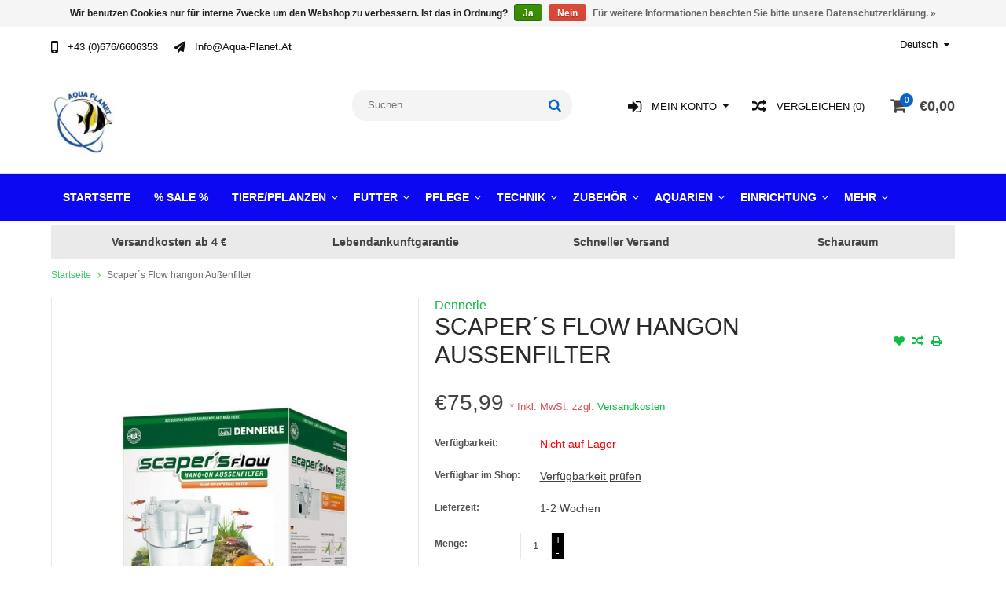

--- FILE ---
content_type: text/html;charset=utf-8
request_url: https://www.aqua-planet.at/dennerle-scapers-flow-hangon-aussenfilter.html
body_size: 11719
content:
<!DOCTYPE html>
<html lang="de">
  <head>
    <meta charset="utf-8"/>
<!-- [START] 'blocks/head.rain' -->
<!--

  (c) 2008-2026 Lightspeed Netherlands B.V.
  http://www.lightspeedhq.com
  Generated: 20-01-2026 @ 19:04:43

-->
<link rel="canonical" href="https://www.aqua-planet.at/dennerle-scapers-flow-hangon-aussenfilter.html"/>
<link rel="alternate" href="https://www.aqua-planet.at/index.rss" type="application/rss+xml" title="Neue Produkte"/>
<link href="https://cdn.webshopapp.com/assets/cookielaw.css?2025-02-20" rel="stylesheet" type="text/css"/>
<meta name="robots" content="noodp,noydir"/>
<meta property="og:url" content="https://www.aqua-planet.at/dennerle-scapers-flow-hangon-aussenfilter.html?source=facebook"/>
<meta property="og:site_name" content="kaufen im Aqua Planet Online Shop"/>
<meta property="og:title" content="Scaper´s Flow hangon Außenfilter"/>
<meta property="og:description" content="Filtermaterial inklusive, Vorfilterschwamm, Hochleistungs-Biofiltermaterial und Feinfilter-Pad"/>
<meta property="og:image" content="https://cdn.webshopapp.com/shops/332740/files/392444799/dennerle-scapers-flow-hangon-aussenfilter.jpg"/>
<!--[if lt IE 9]>
<script src="https://cdn.webshopapp.com/assets/html5shiv.js?2025-02-20"></script>
<![endif]-->
<!-- [END] 'blocks/head.rain' -->
    <title>Scaper´s Flow hangon Außenfilter - kaufen im Aqua Planet Online Shop</title>
    
    <meta name="description" content="Filtermaterial inklusive, Vorfilterschwamm, Hochleistungs-Biofiltermaterial und Feinfilter-Pad" />
    <meta name="keywords" content="Dennerle, Scaper´s, Flow, hangon, Außenfilter" />
    <meta http-equiv="X-UA-Compatible" content="IE=edge,chrome=1">
    <meta name="viewport" content="width=device-width, initial-scale=1, maximum-scale=1" /> 
    <meta name="apple-mobile-web-app-capable" content="yes">
    <meta name="apple-mobile-web-app-status-bar-style" content="black">
    
    
    <link rel="shortcut icon" href="https://cdn.webshopapp.com/shops/332740/themes/179986/v/2045449/assets/favicon.ico?20231017073859" type="image/x-icon" />
	      <link rel="shortcut icon" href="https://cdn.webshopapp.com/shops/332740/themes/179986/v/2045449/assets/favicon.ico?20231017073859" type="image/x-icon" /> 
    <link rel="stylesheet" href="https://cdn.webshopapp.com/shops/332740/themes/179986/assets/bootstrap.css?20260117201136" />
    <link rel="stylesheet" href="https://cdn.webshopapp.com/shops/332740/themes/179986/assets/font-awesome-min.css?20260117201136" />
    
    <link rel="stylesheet" href="https://cdn.webshopapp.com/assets/gui-2-0.css?2025-02-20" />
    <link rel="stylesheet" href="https://cdn.webshopapp.com/assets/gui-responsive-2-0.css?2025-02-20" />   
    
    
    <link rel="stylesheet" href="https://cdn.webshopapp.com/shops/332740/themes/179986/assets/style.css?20260117201136" />
    <link rel="stylesheet" href="https://cdn.webshopapp.com/shops/332740/themes/179986/assets/media.css?20260117201136" />
    <link rel="stylesheet" href="https://cdn.webshopapp.com/shops/332740/themes/179986/assets/settings.css?20260117201136" />  
    <link rel="stylesheet" href="https://cdn.webshopapp.com/shops/332740/themes/179986/assets/custom.css?20260117201136" />    
    <script src="https://cdn.webshopapp.com/assets/jquery-1-9-1.js?2025-02-20"></script>
    <script src="https://cdn.webshopapp.com/assets/jquery-ui-1-10-1.js?2025-02-20"></script>
    <script src="//cdnjs.cloudflare.com/ajax/libs/jqueryui-touch-punch/0.2.3/jquery.ui.touch-punch.min.js"></script>
    
    
    
    <script type="text/javascript" src="https://cdn.webshopapp.com/shops/332740/themes/179986/assets/jcarousel.js?20260117201136"></script>
    <script type="text/javascript" src="https://cdn.webshopapp.com/shops/332740/themes/179986/assets/plugins.js?20260117201136"></script>
    <script type="text/javascript" src="https://cdn.webshopapp.com/shops/332740/themes/179986/assets/plugins-2.js?20260117201136"></script>
    <script type="text/javascript" src="https://cdn.webshopapp.com/assets/gui.js?2025-02-20"></script>
<!--     <script type="text/javascript" src="https://cdn.webshopapp.com/assets/gui-responsive-2-0.js?2025-02-20"></script> -->
    
    
    
        
    <!--[if lt IE 9]>
    <link rel="stylesheet" href="https://cdn.webshopapp.com/shops/332740/themes/179986/assets/style-ie.css?20260117201136" />
    <![endif]-->
      </head>
  <body class="">  
    

    
    
<script type="text/javascript">
    var moremenu = "Mehr";//More Menu in navigation to trnaslate word "More"
    var catpages = ""; //Total pages of prodducts
    var catcurrentpage = ""; //Current category page in pagination
    var sticky = "1"; // Control sticky
  </script>
  

  
<header class="headerMain headerStyle3">
  <script>var searchURL = 'https://www.aqua-planet.at/search/'; </script>
  <div class="topnav">
        <div class="container">
          <div class="row">           
            
            <div class="col-md-4 col-sm-5">  
            <div class="left rightlinks clearfix">
            <ul class="clearfix">
                            <li class="headerPhone"><a href="tel:+43(0)676/6606353"><i aria-hidden="true" class="fa fa-mobile"></i> <span>+43 (0)676/6606353</span></a></li>
                                          <li class="last headerEmail"><a href="/cdn-cgi/l/email-protection#254c4b434a6544545044085549444b40510b4451" title="Email"><i aria-hidden="true" class="fa fa-paper-plane"></i> <span><span class="__cf_email__" data-cfemail="9df4f3fbf2ddfcece8fcb0edf1fcf3f8e9b3fce9">[email&#160;protected]</span></span></a></li>
                            
              
            </ul>         
            </div>
            </div>
            
            
            <div class="col-md-4 col-sm-4 social-media-follow-Wrap text-center">
              
              
                           
            </div>
            
            
            <div class="col-md-4 col-sm-3">
            
            <div class="right leftlinks clearfix">
             
            <!---->
            <div class="languages left">
              
<select class="chosen-select" onchange="window.location = jQuery(this).val();">
<option selected="selected" class="de" value="https://www.aqua-planet.at/go/product/130554094">Deutsch</option>
</select>            </div>
                        
            
              
            </div>
           
              
            
              
              
            </div>
            
          </div>  
        </div>
        
  </div>
  <div class="topBarIcon"><a href="javascript:void(0)"><i class="fa fa-angle-double-down"></i></a></div>
  <div class="headerPanel">
    <div class="logoWrap container">
        <div class="align row clearfix">
          
          
          <div class="col-sm-3">          
               <div class="vertical logo logoLeft">
                 <a href="https://www.aqua-planet.at/" title="kaufen im Aqua Planet Online Shop">
                                      <div class="logoImage">
                     <img src="https://cdn.webshopapp.com/shops/332740/themes/179986/v/2238072/assets/logo.png?20240323104542" alt="kaufen im Aqua Planet Online Shop" />
                   </div>
                                    </a>
               </div>
          </div>   
          
          <div class="col-sm-4 col-md-4 text-right">  
    
            <div class="headersearch">
                  <form action="https://www.aqua-planet.at/search/" method="get" id="formSearch" class="searchForm">
                  <input type="text" name="q" autocomplete="off"  value="" placeholder="Suchen"/>
                  <span onclick="$('#formSearch').submit();" title="Suchen" class="searchIcon fa fa-search"></span>
                  </form>
                  <div class="autocomplete" style="display:none;">
                  <div class="products">
                  </div>
                  <div class="more"><a href="">Alle Ergebnisse anzeigen <span></span></a></div>
                  </div>
            </div>         
               
          </div>
          
          
          <div class="col-sm-5 col-md-5 text-right">          
          <div class="searchWrap clearfix">
            <div class="burger">
              <img src="https://cdn.webshopapp.com/shops/332740/themes/179986/assets/hamburger.png?20260117201136"  alt="Menu">
            </div>
            
            <a class="compareMobile" href="https://www.aqua-planet.at/compare/" title="Vergleichen"><i aria-hidden="true" class="fa fa-random"></i> <span>0</span></a>
            
            <a href="https://www.aqua-planet.at/cart/" title="Ihr Warenkorb" class="cart">                             
              <span class="cartIcon fa fa-shopping-cart"><span class="headerCartItem">0</span></span>
              <div class="cartLink">                
                €0,00
              </div>
            </a>
            
            <a class="headerCompare" href="https://www.aqua-planet.at/compare/" title="Vergleichen"><i aria-hidden="true" class="fa fa-random"></i> <span>Vergleichen (0)</span></a>

            <div class="loginLinksWrap">
              <a class="loginLinks" href="javascript:void(0)"><i aria-hidden="true" class="fa fa-sign-in"></i> <span>Mein Konto</span></a>
              <ul>
                <li>
                  <a href="https://www.aqua-planet.at/account/">
                    Benutzerkonto Information
                  </a>
                </li>      
                <li><a href="https://www.aqua-planet.at/account/wishlist/" title="Mein Wunschzettel">Mein Wunschzettel</a></li>      
                <li><a href="https://www.aqua-planet.at/giftcard/" title="Geschenkgutschein">Geschenkgutschein</a></li>                 
                <li>         
                  <a href="https://www.aqua-planet.at/account/login/" title="Mein Konto">
                    anmelden
                  </a>
                </li>
                              	<li>    
                  <a href="https://www.aqua-planet.at/account/register/" title="Mein Konto">
                    jetzt registrieren
                  </a>
                </li>
                                              </ul>
            </div>    
            
            
            
            
          </div>
          </div>
          
        </div>
    </div>
    
     <div class="mainMenuWrap">
       <div class="mainMenu">
         <div class="container">
<nav class="nonbounce desktop vertical">            
  <ul class="clearfix">
                            <li class="item ">
                <a title="Startseite" class="itemLink" href="https://www.aqua-planet.at/">Startseite</a>
              </li>
                      
    
    
                            <li class="item">
                <a class="itemLink" href="https://www.aqua-planet.at/sale/" title="% SALE %">% SALE %</a>
                              </li>
                            <li class="item sub">
                <a class="itemLink" href="https://www.aqua-planet.at/tiere-pflanzen/" title="Tiere/Pflanzen">Tiere/Pflanzen</a>
                                <span class="downArrow fa fa-angle-down"></span>
                <span class="glyphicon glyphicon-play"></span>
                <ul class="subnav">
                                    <li class="subitem sub ">
                    <a class="subitemLink" href="https://www.aqua-planet.at/tiere-pflanzen/meerwasser/" title="Meerwasser">Meerwasser</a>
                                        <span class="rightArrow fa fa-angle-right"></span>
                    <ul class="subnav">
                                            <li class="subitem ">
                        <a class="subitemLink" href="https://www.aqua-planet.at/tiere-pflanzen/meerwasser/fische/" title="Fische">Fische</a>
                      </li>
                                            <li class="subitem ">
                        <a class="subitemLink" href="https://www.aqua-planet.at/tiere-pflanzen/meerwasser/korallen/" title="Korallen">Korallen</a>
                      </li>
                                            <li class="subitem ">
                        <a class="subitemLink" href="https://www.aqua-planet.at/tiere-pflanzen/meerwasser/wirbellose/" title="Wirbellose">Wirbellose</a>
                      </li>
                                          </ul>
                                      </li>
                                    <li class="subitem sub ">
                    <a class="subitemLink" href="https://www.aqua-planet.at/tiere-pflanzen/suesswasser/" title="Süßwasser">Süßwasser</a>
                                        <span class="rightArrow fa fa-angle-right"></span>
                    <ul class="subnav">
                                            <li class="subitem ">
                        <a class="subitemLink" href="https://www.aqua-planet.at/tiere-pflanzen/suesswasser/fische/" title="Fische">Fische</a>
                      </li>
                                            <li class="subitem ">
                        <a class="subitemLink" href="https://www.aqua-planet.at/tiere-pflanzen/suesswasser/wirbellose/" title="Wirbellose">Wirbellose</a>
                      </li>
                                            <li class="subitem ">
                        <a class="subitemLink" href="https://www.aqua-planet.at/tiere-pflanzen/suesswasser/amphibien/" title="Amphibien">Amphibien</a>
                      </li>
                                            <li class="subitem ">
                        <a class="subitemLink" href="https://www.aqua-planet.at/tiere-pflanzen/suesswasser/teichbewohner/" title="Teichbewohner">Teichbewohner</a>
                      </li>
                                            <li class="subitem ">
                        <a class="subitemLink" href="https://www.aqua-planet.at/tiere-pflanzen/suesswasser/pflanzen/" title="Pflanzen">Pflanzen</a>
                      </li>
                                          </ul>
                                      </li>
                                    <li class="subitem sub ">
                    <a class="subitemLink" href="https://www.aqua-planet.at/tiere-pflanzen/wasserschildkroeten/" title="Wasserschildkröten">Wasserschildkröten</a>
                                      </li>
                                    <li class="subitem sub ">
                    <a class="subitemLink" href="https://www.aqua-planet.at/tiere-pflanzen/insekten/" title="Insekten ">Insekten </a>
                                      </li>
                                    <li class="subitem sub ">
                    <a class="subitemLink" href="https://www.aqua-planet.at/tiere-pflanzen/landeinsiedlerkrebse/" title="Landeinsiedlerkrebse">Landeinsiedlerkrebse</a>
                                      </li>
                                  </ul>
                              </li>
                            <li class="item sub">
                <a class="itemLink" href="https://www.aqua-planet.at/futter/" title="Futter">Futter</a>
                                <span class="downArrow fa fa-angle-down"></span>
                <span class="glyphicon glyphicon-play"></span>
                <ul class="subnav">
                                    <li class="subitem sub ">
                    <a class="subitemLink" href="https://www.aqua-planet.at/futter/suesswasser/" title="Süßwasser">Süßwasser</a>
                                        <span class="rightArrow fa fa-angle-right"></span>
                    <ul class="subnav">
                                            <li class="subitem ">
                        <a class="subitemLink" href="https://www.aqua-planet.at/futter/suesswasser/fische/" title="Fische">Fische</a>
                      </li>
                                            <li class="subitem ">
                        <a class="subitemLink" href="https://www.aqua-planet.at/futter/suesswasser/wirbellose/" title="Wirbellose ">Wirbellose </a>
                      </li>
                                            <li class="subitem ">
                        <a class="subitemLink" href="https://www.aqua-planet.at/futter/suesswasser/spezialfutter-vitamine/" title="Spezialfutter &amp; Vitamine">Spezialfutter &amp; Vitamine</a>
                      </li>
                                          </ul>
                                      </li>
                                    <li class="subitem sub ">
                    <a class="subitemLink" href="https://www.aqua-planet.at/futter/meerwasser/" title="Meerwasser">Meerwasser</a>
                                        <span class="rightArrow fa fa-angle-right"></span>
                    <ul class="subnav">
                                            <li class="subitem ">
                        <a class="subitemLink" href="https://www.aqua-planet.at/futter/meerwasser/fische/" title="Fische">Fische</a>
                      </li>
                                            <li class="subitem ">
                        <a class="subitemLink" href="https://www.aqua-planet.at/futter/meerwasser/korallen/" title="Korallen ">Korallen </a>
                      </li>
                                            <li class="subitem ">
                        <a class="subitemLink" href="https://www.aqua-planet.at/futter/meerwasser/wirbellose/" title="Wirbellose">Wirbellose</a>
                      </li>
                                          </ul>
                                      </li>
                                    <li class="subitem sub ">
                    <a class="subitemLink" href="https://www.aqua-planet.at/futter/wasserschildkroeten/" title="Wasserschildkröten">Wasserschildkröten</a>
                                      </li>
                                    <li class="subitem sub ">
                    <a class="subitemLink" href="https://www.aqua-planet.at/futter/axolotl/" title="Axolotl">Axolotl</a>
                                      </li>
                                    <li class="subitem sub ">
                    <a class="subitemLink" href="https://www.aqua-planet.at/futter/teichfische/" title="Teichfische">Teichfische</a>
                                      </li>
                                    <li class="subitem sub ">
                    <a class="subitemLink" href="https://www.aqua-planet.at/futter/lebendfutter/" title="Lebendfutter">Lebendfutter</a>
                                      </li>
                                    <li class="subitem sub ">
                    <a class="subitemLink" href="https://www.aqua-planet.at/futter/frostfutter/" title="Frostfutter">Frostfutter</a>
                                      </li>
                                  </ul>
                              </li>
                            <li class="item sub">
                <a class="itemLink" href="https://www.aqua-planet.at/pflege/" title="Pflege">Pflege</a>
                                <span class="downArrow fa fa-angle-down"></span>
                <span class="glyphicon glyphicon-play"></span>
                <ul class="subnav">
                                    <li class="subitem sub ">
                    <a class="subitemLink" href="https://www.aqua-planet.at/pflege/suesswasser/" title="Süßwasser">Süßwasser</a>
                                        <span class="rightArrow fa fa-angle-right"></span>
                    <ul class="subnav">
                                            <li class="subitem ">
                        <a class="subitemLink" href="https://www.aqua-planet.at/pflege/suesswasser/wasseraufbereiter/" title="Wasseraufbereiter">Wasseraufbereiter</a>
                      </li>
                                            <li class="subitem ">
                        <a class="subitemLink" href="https://www.aqua-planet.at/pflege/suesswasser/pflanzenduenger/" title="Pflanzendünger">Pflanzendünger</a>
                      </li>
                                            <li class="subitem ">
                        <a class="subitemLink" href="https://www.aqua-planet.at/pflege/suesswasser/algenbekaempfung/" title="Algenbekämpfung">Algenbekämpfung</a>
                      </li>
                                            <li class="subitem ">
                        <a class="subitemLink" href="https://www.aqua-planet.at/pflege/suesswasser/heilmittel/" title="Heilmittel">Heilmittel</a>
                      </li>
                                            <li class="subitem ">
                        <a class="subitemLink" href="https://www.aqua-planet.at/pflege/suesswasser/bakterien/" title="Bakterien">Bakterien</a>
                      </li>
                                            <li class="subitem ">
                        <a class="subitemLink" href="https://www.aqua-planet.at/pflege/suesswasser/werkzeuge/" title="Werkzeuge">Werkzeuge</a>
                      </li>
                                          </ul>
                                      </li>
                                    <li class="subitem sub ">
                    <a class="subitemLink" href="https://www.aqua-planet.at/pflege/meerwasser/" title="Meerwasser">Meerwasser</a>
                                        <span class="rightArrow fa fa-angle-right"></span>
                    <ul class="subnav">
                                            <li class="subitem ">
                        <a class="subitemLink" href="https://www.aqua-planet.at/pflege/meerwasser/salze-spurenelemente/" title="Salze &amp; Spurenelemente">Salze &amp; Spurenelemente</a>
                      </li>
                                            <li class="subitem ">
                        <a class="subitemLink" href="https://www.aqua-planet.at/pflege/meerwasser/bakterien/" title="Bakterien">Bakterien</a>
                      </li>
                                            <li class="subitem ">
                        <a class="subitemLink" href="https://www.aqua-planet.at/pflege/meerwasser/fische/" title="Fische">Fische</a>
                      </li>
                                            <li class="subitem ">
                        <a class="subitemLink" href="https://www.aqua-planet.at/pflege/meerwasser/korallen/" title="Korallen">Korallen</a>
                      </li>
                                            <li class="subitem ">
                        <a class="subitemLink" href="https://www.aqua-planet.at/pflege/meerwasser/heilmittel/" title="Heilmittel ">Heilmittel </a>
                      </li>
                                            <li class="subitem ">
                        <a class="subitemLink" href="https://www.aqua-planet.at/pflege/meerwasser/algenbekaempfung/" title="Algenbekämpfung">Algenbekämpfung</a>
                      </li>
                                            <li class="subitem ">
                        <a class="subitemLink" href="https://www.aqua-planet.at/pflege/meerwasser/problemloeser/" title="Problemlöser">Problemlöser</a>
                      </li>
                                          </ul>
                                      </li>
                                    <li class="subitem sub ">
                    <a class="subitemLink" href="https://www.aqua-planet.at/pflege/reinigung/" title="Reinigung">Reinigung</a>
                                      </li>
                                    <li class="subitem sub ">
                    <a class="subitemLink" href="https://www.aqua-planet.at/pflege/teich/" title="Teich">Teich</a>
                                        <span class="rightArrow fa fa-angle-right"></span>
                    <ul class="subnav">
                                            <li class="subitem ">
                        <a class="subitemLink" href="https://www.aqua-planet.at/pflege/teich/wasseraufbereiter/" title="Wasseraufbereiter">Wasseraufbereiter</a>
                      </li>
                                            <li class="subitem ">
                        <a class="subitemLink" href="https://www.aqua-planet.at/pflege/teich/algenbekaempfung/" title="Algenbekämpfung">Algenbekämpfung</a>
                      </li>
                                            <li class="subitem ">
                        <a class="subitemLink" href="https://www.aqua-planet.at/pflege/teich/heilmittel/" title="Heilmittel">Heilmittel</a>
                      </li>
                                          </ul>
                                      </li>
                                  </ul>
                              </li>
                            <li class="item sub">
                <a class="itemLink" href="https://www.aqua-planet.at/technik/" title="Technik">Technik</a>
                                <span class="downArrow fa fa-angle-down"></span>
                <span class="glyphicon glyphicon-play"></span>
                <ul class="subnav">
                                    <li class="subitem sub ">
                    <a class="subitemLink" href="https://www.aqua-planet.at/technik/filter/" title="Filter">Filter</a>
                                        <span class="rightArrow fa fa-angle-right"></span>
                    <ul class="subnav">
                                            <li class="subitem ">
                        <a class="subitemLink" href="https://www.aqua-planet.at/technik/filter/innenfilter/" title="Innenfilter">Innenfilter</a>
                      </li>
                                            <li class="subitem ">
                        <a class="subitemLink" href="https://www.aqua-planet.at/technik/filter/aussenfilter/" title="Außenfilter">Außenfilter</a>
                      </li>
                                          </ul>
                                      </li>
                                    <li class="subitem sub ">
                    <a class="subitemLink" href="https://www.aqua-planet.at/technik/foerderpumpen/" title="Förderpumpen">Förderpumpen</a>
                                      </li>
                                    <li class="subitem sub ">
                    <a class="subitemLink" href="https://www.aqua-planet.at/technik/stroemungspumpen/" title="Strömungspumpen">Strömungspumpen</a>
                                      </li>
                                    <li class="subitem sub ">
                    <a class="subitemLink" href="https://www.aqua-planet.at/technik/dosierpumpen/" title="Dosierpumpen">Dosierpumpen</a>
                                      </li>
                                    <li class="subitem sub ">
                    <a class="subitemLink" href="https://www.aqua-planet.at/technik/abschaeumer/" title="Abschäumer">Abschäumer</a>
                                      </li>
                                    <li class="subitem sub ">
                    <a class="subitemLink" href="https://www.aqua-planet.at/technik/beleuchtung/" title="Beleuchtung">Beleuchtung</a>
                                        <span class="rightArrow fa fa-angle-right"></span>
                    <ul class="subnav">
                                            <li class="subitem ">
                        <a class="subitemLink" href="https://www.aqua-planet.at/technik/beleuchtung/led-lampen/" title="LED Lampen">LED Lampen</a>
                      </li>
                                            <li class="subitem ">
                        <a class="subitemLink" href="https://www.aqua-planet.at/technik/beleuchtung/leuchtmittel/" title="Leuchtmittel">Leuchtmittel</a>
                      </li>
                                            <li class="subitem ">
                        <a class="subitemLink" href="https://www.aqua-planet.at/technik/beleuchtung/zubehoer/" title="Zubehör">Zubehör</a>
                      </li>
                                          </ul>
                                      </li>
                                    <li class="subitem sub ">
                    <a class="subitemLink" href="https://www.aqua-planet.at/technik/osmose/" title="Osmose">Osmose</a>
                                      </li>
                                    <li class="subitem sub ">
                    <a class="subitemLink" href="https://www.aqua-planet.at/technik/heizen-kuehlen/" title="Heizen &amp; Kühlen">Heizen &amp; Kühlen</a>
                                      </li>
                                    <li class="subitem sub ">
                    <a class="subitemLink" href="https://www.aqua-planet.at/technik/futterautomaten/" title="Futterautomaten">Futterautomaten</a>
                                      </li>
                                    <li class="subitem sub ">
                    <a class="subitemLink" href="https://www.aqua-planet.at/technik/mess-regeltechnik/" title="Mess- &amp; Regeltechnik">Mess- &amp; Regeltechnik</a>
                                      </li>
                                    <li class="subitem sub ">
                    <a class="subitemLink" href="https://www.aqua-planet.at/technik/uvc-klaeren-ozon/" title="UVC Klären &amp; Ozon">UVC Klären &amp; Ozon</a>
                                      </li>
                                    <li class="subitem sub ">
                    <a class="subitemLink" href="https://www.aqua-planet.at/technik/reaktoren-universalfilter/" title="Reaktoren &amp; Universalfilter">Reaktoren &amp; Universalfilter</a>
                                      </li>
                                    <li class="subitem sub ">
                    <a class="subitemLink" href="https://www.aqua-planet.at/technik/co2/" title="CO2 ">CO2 </a>
                                      </li>
                                    <li class="subitem sub ">
                    <a class="subitemLink" href="https://www.aqua-planet.at/technik/vliesfilter/" title="Vliesfilter">Vliesfilter</a>
                                      </li>
                                    <li class="subitem sub ">
                    <a class="subitemLink" href="https://www.aqua-planet.at/technik/ersatzteile/" title="Ersatzteile">Ersatzteile</a>
                                      </li>
                                    <li class="subitem sub ">
                    <a class="subitemLink" href="https://www.aqua-planet.at/technik/luftpumpen/" title="Luftpumpen">Luftpumpen</a>
                                      </li>
                                    <li class="subitem sub ">
                    <a class="subitemLink" href="https://www.aqua-planet.at/technik/technikbecken/" title="Technikbecken">Technikbecken</a>
                                      </li>
                                  </ul>
                              </li>
                            <li class="item sub">
                <a class="itemLink" href="https://www.aqua-planet.at/zubehoer/" title="Zubehör">Zubehör</a>
                                <span class="downArrow fa fa-angle-down"></span>
                <span class="glyphicon glyphicon-play"></span>
                <ul class="subnav">
                                    <li class="subitem sub ">
                    <a class="subitemLink" href="https://www.aqua-planet.at/zubehoer/filtermedien/" title="Filtermedien">Filtermedien</a>
                                        <span class="rightArrow fa fa-angle-right"></span>
                    <ul class="subnav">
                                            <li class="subitem ">
                        <a class="subitemLink" href="https://www.aqua-planet.at/zubehoer/filtermedien/biologisch/" title="Biologisch">Biologisch</a>
                      </li>
                                            <li class="subitem ">
                        <a class="subitemLink" href="https://www.aqua-planet.at/zubehoer/filtermedien/mechanisch/" title="Mechanisch">Mechanisch</a>
                      </li>
                                            <li class="subitem ">
                        <a class="subitemLink" href="https://www.aqua-planet.at/zubehoer/filtermedien/adsorptiv/" title="Adsorptiv">Adsorptiv</a>
                      </li>
                                            <li class="subitem ">
                        <a class="subitemLink" href="https://www.aqua-planet.at/zubehoer/filtermedien/sonstiges/" title="Sonstiges">Sonstiges</a>
                      </li>
                                          </ul>
                                      </li>
                                    <li class="subitem sub ">
                    <a class="subitemLink" href="https://www.aqua-planet.at/zubehoer/wassertests/" title="Wassertests">Wassertests</a>
                                        <span class="rightArrow fa fa-angle-right"></span>
                    <ul class="subnav">
                                            <li class="subitem ">
                        <a class="subitemLink" href="https://www.aqua-planet.at/zubehoer/wassertests/elektronisch/" title="Elektronisch">Elektronisch</a>
                      </li>
                                            <li class="subitem ">
                        <a class="subitemLink" href="https://www.aqua-planet.at/zubehoer/wassertests/kolorimetrisch/" title="Kolorimetrisch">Kolorimetrisch</a>
                      </li>
                                            <li class="subitem ">
                        <a class="subitemLink" href="https://www.aqua-planet.at/zubehoer/wassertests/labor/" title="Labor">Labor</a>
                      </li>
                                            <li class="subitem ">
                        <a class="subitemLink" href="https://www.aqua-planet.at/zubehoer/wassertests/photometrisch/" title="Photometrisch">Photometrisch</a>
                      </li>
                                            <li class="subitem ">
                        <a class="subitemLink" href="https://www.aqua-planet.at/zubehoer/wassertests/salzgehalt/" title="Salzgehalt">Salzgehalt</a>
                      </li>
                                          </ul>
                                      </li>
                                    <li class="subitem sub ">
                    <a class="subitemLink" href="https://www.aqua-planet.at/zubehoer/installation/" title="Installation">Installation</a>
                                      </li>
                                    <li class="subitem sub ">
                    <a class="subitemLink" href="https://www.aqua-planet.at/zubehoer/sonstiges/" title="Sonstiges">Sonstiges</a>
                                      </li>
                                  </ul>
                              </li>
                            <li class="item sub">
                <a class="itemLink" href="https://www.aqua-planet.at/aquarien/" title="Aquarien ">Aquarien </a>
                                <span class="downArrow fa fa-angle-down"></span>
                <span class="glyphicon glyphicon-play"></span>
                <ul class="subnav">
                                    <li class="subitem sub ">
                    <a class="subitemLink" href="https://www.aqua-planet.at/aquarien/nano-aquarium/" title="Nano Aquarium">Nano Aquarium</a>
                                      </li>
                                    <li class="subitem sub ">
                    <a class="subitemLink" href="https://www.aqua-planet.at/aquarien/glasaquarium/" title="Glasaquarium">Glasaquarium</a>
                                      </li>
                                    <li class="subitem sub ">
                    <a class="subitemLink" href="https://www.aqua-planet.at/aquarien/aquarium-set/" title="Aquarium Set">Aquarium Set</a>
                                      </li>
                                    <li class="subitem sub ">
                    <a class="subitemLink" href="https://www.aqua-planet.at/aquarien/kombi-suesswasser/" title="Kombi Süßwasser">Kombi Süßwasser</a>
                                      </li>
                                    <li class="subitem sub ">
                    <a class="subitemLink" href="https://www.aqua-planet.at/aquarien/kombi-meerwasser/" title="Kombi Meerwasser">Kombi Meerwasser</a>
                                      </li>
                                    <li class="subitem sub ">
                    <a class="subitemLink" href="https://www.aqua-planet.at/aquarien/unterschrank/" title="Unterschrank">Unterschrank</a>
                                      </li>
                                  </ul>
                              </li>
                            <li class="item sub">
                <a class="itemLink" href="https://www.aqua-planet.at/einrichtung/" title="Einrichtung">Einrichtung</a>
                                <span class="downArrow fa fa-angle-down"></span>
                <span class="glyphicon glyphicon-play"></span>
                <ul class="subnav">
                                    <li class="subitem sub ">
                    <a class="subitemLink" href="https://www.aqua-planet.at/einrichtung/bodengrund/" title="Bodengrund">Bodengrund</a>
                                      </li>
                                    <li class="subitem sub ">
                    <a class="subitemLink" href="https://www.aqua-planet.at/einrichtung/sand-kies/" title="Sand &amp; Kies">Sand &amp; Kies</a>
                                      </li>
                                    <li class="subitem sub ">
                    <a class="subitemLink" href="https://www.aqua-planet.at/einrichtung/steine/" title="Steine">Steine</a>
                                      </li>
                                    <li class="subitem sub ">
                    <a class="subitemLink" href="https://www.aqua-planet.at/einrichtung/wurzeln/" title="Wurzeln">Wurzeln</a>
                                      </li>
                                    <li class="subitem sub ">
                    <a class="subitemLink" href="https://www.aqua-planet.at/einrichtung/ton-deko/" title="Ton Deko">Ton Deko</a>
                                      </li>
                                    <li class="subitem sub ">
                    <a class="subitemLink" href="https://www.aqua-planet.at/einrichtung/kunstdeko/" title="Kunstdeko">Kunstdeko</a>
                                      </li>
                                    <li class="subitem sub ">
                    <a class="subitemLink" href="https://www.aqua-planet.at/einrichtung/kuenstliche-steine-wurzeln/" title="Künstliche Steine &amp; Wurzeln">Künstliche Steine &amp; Wurzeln</a>
                                      </li>
                                    <li class="subitem sub ">
                    <a class="subitemLink" href="https://www.aqua-planet.at/einrichtung/kunstpflanzen/" title="Kunstpflanzen">Kunstpflanzen</a>
                                      </li>
                                    <li class="subitem sub ">
                    <a class="subitemLink" href="https://www.aqua-planet.at/einrichtung/kunststoffkorallen/" title="Kunststoffkorallen">Kunststoffkorallen</a>
                                      </li>
                                    <li class="subitem sub ">
                    <a class="subitemLink" href="https://www.aqua-planet.at/einrichtung/rueckwaende/" title="Rückwände">Rückwände</a>
                                      </li>
                                    <li class="subitem sub ">
                    <a class="subitemLink" href="https://www.aqua-planet.at/einrichtung/naturprodukt/" title="Naturprodukt">Naturprodukt</a>
                                      </li>
                                  </ul>
                              </li>
                            <li class="item">
                <a class="itemLink" href="https://www.aqua-planet.at/flohmarkt/" title="Flohmarkt">Flohmarkt</a>
                              </li>
                            <li class="item">
                <a class="itemLink" href="https://www.aqua-planet.at/spielsachen-fanartikel/" title="Spielsachen &amp; Fanartikel">Spielsachen &amp; Fanartikel</a>
                              </li>
                                                        <li class="item"><a class="itemLink" href="https://www.aqua-planet.at/blogs/aqua-planet-aquarium-award-2023/" title="Aqua Planet Aquarium Award 2023">Aqua Planet Aquarium Award 2023</a>
              </li>
                            <li class="item"><a class="itemLink" href="https://www.aqua-planet.at/blogs/aquaplanet/" title="Aqua Planet Blog">Aqua Planet Blog</a>
              </li>
                            <li class="item"><a class="itemLink" href="https://www.aqua-planet.at/blogs/referenz-aquarien-suesswasser/" title="Referenz Aquarien Süßwasser">Referenz Aquarien Süßwasser</a>
              </li>
                                                                      <li class="item"><a class="itemLink" href="https://www.aqua-planet.at/brands/" title="Marken">Marken</a></li>
                            
                  
    					   <li class="item"><a class="itemLink" href="https://www.aqua-planet.at/giftcard/" title="Geschenkgutschein">Geschenkgutschein</a></li>              <li class="mobileAccountLinks item sub">                
                <a class="itemLink" href="javascript:void(0)">My Account</a>
                <span class="downArrow fa fa-angle-down"></span>
                <span class="glyphicon glyphicon-play"></span>
              <ul class="subnav">
                <li class="subitem sub">
                  <a class="subitemLink" href="https://www.aqua-planet.at/account/">
                    Account Info
                  </a>
                </li>      
                <li class="subitem sub">
                  <a class="subitemLink" href="https://www.aqua-planet.at/account/wishlist/" title="Mein Wunschzettel">Mein Wunschzettel</a>
                </li>      
                 
                <li class="subitem sub">         
                  <a class="subitemLink" href="https://www.aqua-planet.at/account/login/" title="Mein Konto">
                    Anmelden
                  </a>
                </li>
              <li class="subitem sub">    
                  <a class="subitemLink" href="https://www.aqua-planet.at/account/register/" title="Mein Konto">
                    jetzt registrieren
                  </a>
                </li>
                              </ul>
                </li>
    
    
  </ul>
  <span class="glyphicon glyphicon-remove"></span> 
</nav>
</div>       </div>  
    </div>
    
    
   
  </div>
</header>
<div class="uniquePointsPanel top">
  <div class="container">
    <div class="row"> 
      <div class="col-xs-12">
        <div class="uniquePointsWrap clearfix"> 
       
            <div class="uniquePoints text-center"><span class="uniquePointsIcon"><img src="https://cdn.webshopapp.com/shops/332740/themes/179986/assets/unique-selling-point-1-icon.png?20260117201136" alt="" /></span> <div class="uniquePointText">Versandkosten ab 4 €</div></div>          <div class="uniquePoints text-center"><span class="uniquePointsIcon"><img src="https://cdn.webshopapp.com/shops/332740/themes/179986/assets/unique-selling-point-2-icon.png?20260117201136" alt="" /></span> <div class="uniquePointText">Lebendankunftgarantie</div></div>          <div class="uniquePoints text-center"><span class="uniquePointsIcon"><img src="https://cdn.webshopapp.com/shops/332740/themes/179986/assets/unique-selling-point-3-icon.png?20260117201136" alt="" /></span> <div class="uniquePointText">Schneller Versand</div></div>          <div class="uniquePoints text-center"><span class="uniquePointsIcon"><img src="https://cdn.webshopapp.com/shops/332740/themes/179986/assets/unique-selling-point-4-icon.png?20260117201136" alt="" /></span> <div class="uniquePointText">Schauraum</div></div>       
          
       
        </div>
      </div>
    </div>
  </div>
</div>
    <div class="wrapper">
      
      
            
            
      
      <div class="container">
        <div class="row">
          <div class="content clearfix">
                                                                                                                                                                                                                                                                                    
                        
            
            <div class=" col-xs-12 ">  
                            <div class="clearfix" itemscope itemtype="http://data-vocabulary.org/Product">
  <meta itemprop="name" content="Scaper´s Flow hangon Außenfilter" />
  <div class="breadcrumbsWrap row">
    <div class="col-md-12 breadcrumbs">
      <a href="https://www.aqua-planet.at/" title="Startseite">Startseite</a>
      
            <i class="fa fa-angle-right"></i>
      <a href="https://www.aqua-planet.at/dennerle-scapers-flow-hangon-aussenfilter.html">Scaper´s Flow hangon Außenfilter</a>
          </div>
  </div>
  
  <div class="product-wrap row">
    <div class="product-img col-sm-5">
      <div class="zoombox">
        <div class="images"> 
          <meta itemprop="image" content="https://cdn.webshopapp.com/shops/332740/files/392444799/300x250x2/dennerle-scapers-flow-hangon-aussenfilter.jpg" />                    
                              <a class="zoom first" data-image-id="392444799">             
                                    <img class="no-392444799" src="https://cdn.webshopapp.com/shops/332740/files/392444799/800x1024x2/dennerle-scapers-flow-hangon-aussenfilter.jpg" alt="Dennerle Scaper´s Flow hangon Außenfilter">
                                 
          </a> 
          
                              <a class="zoom" data-image-id="392444806">             
                                    <img class="no-392444799" src="https://cdn.webshopapp.com/shops/332740/files/392444806/800x1024x2/dennerle-scapers-flow-hangon-aussenfilter.jpg" alt="Dennerle Scaper´s Flow hangon Außenfilter">
                                 
          </a> 
          
                                
        </div>
        
                <div class="thumbsWrap">
          <div class="thumbs">
                        <div class="thumbImage">
              <a data-image-id="392444799">
                                                <img src="https://cdn.webshopapp.com/shops/332740/files/392444799/156x164x2/dennerle-scapers-flow-hangon-aussenfilter.jpg" alt="Dennerle Scaper´s Flow hangon Außenfilter" title="Dennerle Scaper´s Flow hangon Außenfilter"/>
                                              </a>
            </div>
                        <div class="thumbImage">
              <a data-image-id="392444806">
                                                <img src="https://cdn.webshopapp.com/shops/332740/files/392444806/156x164x2/dennerle-scapers-flow-hangon-aussenfilter.jpg" alt="Dennerle Scaper´s Flow hangon Außenfilter" title="Dennerle Scaper´s Flow hangon Außenfilter"/>
                                              </a>
            </div>
                      </div> 
        </div>  
              </div>
    </div>
    
    <div itemprop="offerDetails" itemscope itemtype="http://data-vocabulary.org/Offer" class="product-info col-sm-7">   
      <meta itemprop="currency" content="EUR" />
      <meta itemprop="price" content="75.99" />
      
          
      <meta itemprop="availability" content="out_of_stock" />
      <meta itemprop="quantity" content="0" />
            
      <div class="page-title product-page-title">
        
         
        <h4 class="brandName"><a href="https://www.aqua-planet.at/brands/dennerle/">Dennerle</a></h4> 
           
        <div class="product-page-title-box">
          <h1 class="product-page">             Scaper´s Flow hangon Außenfilter           </h1> 
   
          <span class="actions">
              <a class="addWishList" href="https://www.aqua-planet.at/account/wishlistAdd/130554094/?variant_id=258699014" title="Zur Wunschliste hinzufügen">
                <i class="fa fa-heart"></i>
              </a> 
              <a class="addCompare" href="https://www.aqua-planet.at/compare/add/258699014/" title="Zum Vergleich hinzufügen">
                <i class="fa fa-random"></i>
              </a>          
              <a class="addPrint" href="#" onclick="window.print(); return false;" title="Drucken">
                <i class="fa fa-print"></i>
              </a>
          </span> 
        </div>
                                
        
      </div>
      
      <form action="https://www.aqua-planet.at/cart/add/258699014/" pid="258699014" id="product_configure_form" method="post" class="inventory_per_location">
        
        <div class="product-price">
          <div class="price-wrap"> 
                                                <span class="currentPrice">
                €75,99 
                <small>*              Inkl. MwSt.
               
              zzgl. <a href="https://www.aqua-planet.at/service/shipping-returns/" target="_blank">Versandkosten</a></small>
               
              </span>
            
          </div>
          
          
          
                    
                    
          
                  
          
                    <div class="productOptionWrap availability">
            <label>Verfügbarkeit:</label>
            <div class="productOption"><span class="out-of-stock">Nicht auf Lager</span></div>
          </div>
                              <!--  Display Omnichannel inventory per location start --> 
                      <div class="productOptionWrap omni-location-inventory">
              <label>Verfügbar im Shop:</label>
              <div class="product-inventory-location-label productOption" id="productLocationInventory">Verfügbarkeit prüfen</div>
            </div>
            

  <link rel="stylesheet" type="text/css" href="https://cdn.webshopapp.com/assets/gui-core.css?2025-02-20" />

  <div id="gui-modal-product-inventory-location-wrapper">
   <div class="gui-modal-product-inventory-location-background"></div>
   <div class="gui-modal-product-inventory-location" >
     <div class="gui-modal-product-inventory-location-header">
       <p class="gui-modal-product-inventory-location-label">Verfügbar im Shop</p>
       <span id="gui-modal-product-inventory-location-close">Schließen</span>
     </div>
     <!-- Modal content -->
     <div class="gui-modal-product-inventory-location-container">
       <div id="gui-modal-product-inventory-location-content" class="gui-modal-product-inventory-location-content"></div>
       <div id="gui-modal-product-inventory-location-footer" class="gui-modal-product-inventory-location-footer"></div>
     </div>
   </div>
  </div>

  <script data-cfasync="false" src="/cdn-cgi/scripts/5c5dd728/cloudflare-static/email-decode.min.js"></script><script>
    (function() {
      function getInventoryState(quantity) {
        let inventoryPerLocationSetting = 'show_levels';
        switch(inventoryPerLocationSetting) {
          case 'show_levels':
            return quantity > 0 ? 'Auf Lager ('+ quantity +')' : 'Nicht auf Lager';
          default:
            return quantity > 0 ? 'Auf Lager' : 'Nicht auf Lager';
        }
      }

      function createLocationRow(data, isFirstItem) {
        var locationData = data.location;

        if(!location){
          return null;
        }

        var firstItem      = isFirstItem ? '<hr class="gui-modal-product-inventory-location-content-row-divider"/>' : '';
        var inventoryState = getInventoryState(data.inventory);
        var titleString    = 'In location state';

        titleString = titleString.replace('state', inventoryState);
        titleString = titleString.replace('location', locationData.title);

        return [
          '<div class="gui-modal-product-inventory-location-content-row">', firstItem,
          '<p class="bold">', titleString, '</p>',
          '<p class="gui-product-inventory-address">', locationData.address.formatted, '</p>',
          '<hr class="gui-modal-product-inventory-location-content-row-divider"/>',
          '</div>'].join('');
      }

      function handleError(){
        $('#gui-modal-product-inventory-location-wrapper').show();
        $('#gui-modal-product-inventory-location-content').html('<div class="gui-modal-product-inventory-location-footer">Für dieses Produkt sind derzeit keine Lagerbestandsinformationen verfügbar. Bitte versuchen Sie es später noch einmal.</div>');
      }

      // Get product inventory location information
      function inventoryOnClick() {
        $.getJSON('https://www.aqua-planet.at/product-inventory/?id=258699014', function (response) {

          if(!response || !response.productInventory || (response.productInventory.locations && !response.productInventory.locations.length)){
            handleError();
            return;
          }

          var locations = response.productInventory.locations || [];

          var rows = locations.map(function(item, index) {
            return createLocationRow(item, index === 0)
          });

          $('#gui-modal-product-inventory-location-content').html(rows);

          var dateObj = new Date();
          var hours = dateObj.getHours() < 10 ? '0' + dateObj.getHours() : dateObj.getHours();
          var minutes = dateObj.getMinutes() < 10 ? '0' + dateObj.getMinutes() : dateObj.getMinutes();

          var footerContent = [
              '<div>',
              '<span class="bold">', 'Zuletzt aktualisiert:', '</span> ',
              'Heute um ', hours, ':', minutes,
              '</div>',
              '<div>Online- und Ladenpreise können voneinander abweichen</div>'].join('');

          $('#gui-modal-product-inventory-location-footer').html(footerContent);

          $('#gui-modal-product-inventory-location-wrapper').show();
        }).fail(handleError);
      }

      $('#productLocationInventory').on('click', inventoryOnClick);

      // When the user clicks on 'Close' in the modal, close it
      $('#gui-modal-product-inventory-location-close').on('click', function(){
        $('#gui-modal-product-inventory-location-wrapper').hide();
      });

      // When the user clicks anywhere outside of the modal, close it
      $('.gui-modal-product-inventory-location-background').on('click', function(){
        $('#gui-modal-product-inventory-location-wrapper').hide();
      });
    })();
  </script>
                    <!--  Display Omnichannel inventory per location end -->
          
                    <div class="productOptionWrap deliverytime">
            <label>Lieferzeit:</label>
            <div class="productOption">1-2 Wochen</div>
          </div>
                    
                      
          
          
                      <input type="hidden" name="bundle_id" id="product_configure_bundle_id" value="">
                    
          
                    
          
          
          
          <div class="cartWrap"> 
            <div class="cartAction">
                            <div class="productQuantity clearfix">
                <label>Menge:</label>
                <div class="productOption">
                  <input type="text" name="quantity" value="1" />
                  <div class="change">
                    <a href="javascript:;" onclick="updateQuantity('up');" class="up">+</a>
                    <a href="javascript:;" onclick="updateQuantity('down');" class="down">-</a>
                  </div>
                </div>
              </div>
                            
              
              
                            <div class="productCartButton">
                <a href="javascript:;" onclick="$('#product_configure_form').submit();" class="btn glyphicon glyphicon-shopping-cart" title="Zum Warenkorb hinzufügen" style="padding: 0px 10px;">
                  <span>Zum Warenkorb hinzufügen</span>
                </a>            
              </div>
                          </div>
          </div>
        </div>
      </form>   
      
      
      <div class="product-actions">
        <div class="social-media clearfix">
                                                      
        </div>
        
                
        
      </div>
      
      
      
      
    </div>
  </div> 
  
  
  <div class="col-xs-12 productDetailAccordionWrap">
    <div class="productDetailAccordion">
      <h3>Produktbeschreibung</h3>
      <div class="productDetailContent">
        <div class="page info active" itemprop="description">
          
          
          <h6><strong>Hang-on Außenfilter</strong></h6>
<h1>SCAPER'S FLOW</h1>
<ul>
<li>Mit höhenverstellbarer und schwenkbarer Lily Pipe: höhenverstellbar (max. 10 mm) zur Anpassung an den Wasserstand.180° schwenkbar zur optimalen Ausrichtung der Wasserströmung.</li>
<li>Flüsterleise</li>
<li>Easy clean system: komplett abnehmbar, leicht zu reinigen.</li>
<li>Filtermaterial inklusive, Vorfilterschwamm, Hochleistungs-Biofiltermaterial und Feinfilter-Pad</li>
</ul>
<p>Technische Daten:<br />Für Aquariengröße 30-120 Liter,<br />Pumpenleistung max. 360 l/h, 5,6 Watt</p>
<p>Die neu entwickelte Lily-Pipe erfüllt alle Anforderungen:</p>
<p>Sie ist flexibel um 180° schwenkbar. Somit läßt sich die Wasserströmung optimal ausrichten. Dazu ist sie auch höhenverstellbar (max. 10 mm) zur Anpassung an den Wasserstand.</p>
<p>Tagstellung: Ist der Filter in der unteren Raste eingehängt ist der Lily-Pipe-Auslauf vollständig unter Wasser. Durch Ihre aufgefächerte Form erzeugt die Lily Pipe dabei eine sanfte, naturnahe und pflanzenfreundliche Wasserströmung, was einen moderaten Gasaustausch unterstützt. D.h. das für die Pflanzen notwendige CO<sub>2</sub> wird nicht übermäßig ausgetrieben.</p>
<p>Nachtstellung: Durch Anheben in die obere Raste ist die Lily-Pipe nicht vollständig unter Wasser. Dadurch wird ein kleiner Strudel erzeugt, der eine eventuelle Kahmhaut abzieht und zusätzlich Sauerstoff ins Aquarium bringt.</p>          
          
        </div>
      </div>
      
                        <h3>Bewerten <small>(0)</small></h3>  
      <div class="productDetailContent">
        <div itemprop="review" itemscope itemtype="http://data-vocabulary.org/Review-aggregate" class="page reviews">
          <meta itemprop="itemreviewed" content="Scaper´s Flow hangon Außenfilter" />
                    
          <div class="bottom clearfix reviewBottom">
            <div class="right">
              <a href="https://www.aqua-planet.at/account/review/130554094/">Ihre Bewertung hinzufügen</a>
            </div>
            <div class="left">
              <span itemprop="rating">0</span> Sterne, basierend auf <span itemprop="count">0</span> Bewertungen
            </div>
          </div>          
        </div>
      </div>
                </div>
  </div>  
  
    
  
    
  <div class="RecentlyViewedProducts col-xs-12 clearfix" style="display:none;">
    <h2>Recently Viewed</h2>
    <div class="row">
     <div id="recently-product" class="products">
       </div>
      </div>
      </div>
  
  
    <div class=" row">
    <div class="col-md-12">
      <small class="shipping-cost">
        * 
                Inkl. MwSt.
         
        zzgl. <a href="https://www.aqua-planet.at/service/shipping-returns/" target="_blank">Versandkosten</a>
      </small>
    </div>
  </div>
  </div>




<script src="https://cdn.webshopapp.com/shops/332740/themes/179986/assets/jquery-zoom-min.js?20260117201136" type="text/javascript"></script>
<script type="text/javascript">
  function updateQuantity(way){
    var quantity = parseInt($('.cartAction input').val());
    
    if (way == 'up'){
      if (quantity < 10000){
        quantity++;
          } else {
          quantity = 10000;
      }
    } else {
      if (quantity > 1){
        quantity--;
          } else {
          quantity = 1;
      }
    }
    
    $('.cartAction input').val(quantity);
  }
</script>            </div>
            
            
          </div>
        </div>
      </div>
      

<footer>
        
   
  <div class="newsletter">                       
    <div class="container">
      <div class="row">
        <div class="newsletterTitle col-sm-6">
          <span class="title">Melden Sie sich für unseren Newsletter an</span>
        </div>  
        
        <div class="newsletterForm col-sm-6">
          <form id="formNewsletter" action="https://www.aqua-planet.at/account/newsletter/" method="post">
            <div class="newsletterFormElement">
              <input type="hidden" name="key" value="6fb8499b1f0cf4b76c2e2266911c9ee6" />
              <!--<input type="text" name="lastname" id="formNewsletterName" value="$nbsp;"/>
              <input type="text" name="firstname" id="formNewsletterName" value="" placeholder="Name"/>-->
              <input type="text" name="email" id="formNewsletterEmail" value="" placeholder="E-Mail"/>
              <a class="btn" href="#" onclick="$('#formNewsletter').submit(); return false;" title="Senden" style="padding: 0px 10px;"><span>Senden</span></a>
            </div>
          </form>
          <script type="text/javascript">
            // <!--
            $('#formNewsletter').submit(function() {
              if($('#formNewsletterEmail').val() == '') {
                alert('You forgot to type in your email address.');
                $('#formNewsletterEmail').focus();
                return false;
              }
              
              if($('#formNewsletterEmail').val().indexOf('@') == -1 || $('#formNewsletterEmail').val().indexOf('.') == -1) {
                alert('Please enter a valid email address, such as test@example.com.');
                $('#formNewsletterEmail').focus();
                $('#formNewsletterEmail').select();
                return false;
              }
              
              // Set the action of the form to stop spammers
              $('#formNewsletter').append("<input type=\"hidden\" name=\"check\" value=\"1\" \/>");
              return true;
              
            });
            // -->
          </script>
          
        </div>
      </div>
    </div>                        
  </div>
           
          <div class="links">            
            <div class="container">
              <div class="row">
            <div class="col-xs-12 col-sm-4 col-md-3 linkList footerWidget">
              <h4>Kundendienst <i class="fa fa-angle-down"></i></h4>
              <ul class="footerWidgetContent">
                                <li><a href="https://www.aqua-planet.at/service/general-terms-conditions/" title="AGB">AGB</a></li>
                                <li><a href="https://www.aqua-planet.at/service/privacy-policy/" title="Datenschutzerklärung">Datenschutzerklärung</a></li>
                                <li><a href="https://www.aqua-planet.at/service/payment-methods/" title="Zahlungsarten">Zahlungsarten</a></li>
                                <li><a href="https://www.aqua-planet.at/service/shipping-returns/" title="Versandkosten und Rücksendungen">Versandkosten und Rücksendungen</a></li>
                                <li><a href="https://www.aqua-planet.at/service/about/" title="Impressum">Impressum</a></li>
                                <li><a href="https://www.aqua-planet.at/service/" title="Kontakt">Kontakt</a></li>
                                <li><a href="https://www.aqua-planet.at/service/offnungszeiten/" title="Öffnungszeiten Geschäft">Öffnungszeiten Geschäft</a></li>
                              </ul>
            </div>          
            <div class="col-xs-12 col-sm-4 col-md-3 linkList footerWidget">
                            <h4>Produkte <i class="fa fa-angle-down"></i></h4>
              <ul class="footerWidgetContent">
                <li><a href="https://www.aqua-planet.at/collection/" title="Alle Produkte">Alle Produkte</a></li>
                <li><a href="https://www.aqua-planet.at/collection/?sort=newest" title="Neue Produkte">Neue Produkte</a></li>
                <li><a href="https://www.aqua-planet.at/collection/offers/" title="Angebote">Angebote</a></li>
                <li><a href="https://www.aqua-planet.at/brands/" title="Marken">Marken</a></li>                                <li><a href="https://www.aqua-planet.at/index.rss" title="RSS feed">RSS feed</a></li>
              </ul>
                                        </div>
            <div class="col-xs-12 col-sm-4 col-md-3 linkList footerWidget">
              <h4>
                                Mein Konto
                                <i class="fa fa-angle-down"></i>
              </h4>
                            <div class="footerloginform footerWidgetContent">
                <form class="formLogin" action="https://www.aqua-planet.at/account/loginPost/" method="post">
                  <input type="hidden" name="key" value="6fb8499b1f0cf4b76c2e2266911c9ee6" />
                  <input type="hidden" name="type" value="login" />
                  <input type="text" name="email" id="formLoginEmail" placeholder ="E-Mail" />
                  <input type="password" name="password" id="formLoginPassword" placeholder ="Passwort" />
                  <input type="submit" value="anmelden" class="btn" />
                </form>
              </div>
                          </div>
            <div class="col-xs-12 col-sm-12 col-md-3 footerWidget">
              <h4>Kontakt <i class="fa fa-angle-down"></i></h4>              <div class="footerWidgetContent">
              <span class="contact-description">Gerne helfen wir Ihnen weiter</span>                            <div class="contact">
                <span class="fa fa-phone"></span>
                <a href="tel:+43(0)676/6606353">+43 (0)676/6606353</a>
              </div>
                                          <div class="contact">
                <span class="fa fa-at"></span>
                <a href="/cdn-cgi/l/email-protection#cda4a3aba28dacbcb8ace0bda1aca3a8b9e3acb9" title="Email"><span class="__cf_email__" data-cfemail="0d64636b624d6c7c786c207d616c636879236c79">[email&#160;protected]</span></a>
              </div>
                              
                
               
               
                              
               
               
                
            </div>
              
              
              
              
            </div>
          </div>
          </div>
  </div>
    
          
  <div class="paymentsWrap">            
            <div class="container">
              <div class="row">
            <div class="col-xs-12">
              <h4>Zahlungsarten</h4>
              <div class="payments">
                                <a href="https://www.aqua-planet.at/service/payment-methods/" title="Zahlungsarten">
                  <img src="https://cdn.webshopapp.com/assets/icon-payment-banktransfer.png?2025-02-20" alt="Bank transfer" />
                </a>
                                <a href="https://www.aqua-planet.at/service/payment-methods/" title="Zahlungsarten">
                  <img src="https://cdn.webshopapp.com/assets/icon-payment-mastercard.png?2025-02-20" alt="MasterCard" />
                </a>
                                <a href="https://www.aqua-planet.at/service/payment-methods/" title="Zahlungsarten">
                  <img src="https://cdn.webshopapp.com/assets/icon-payment-visa.png?2025-02-20" alt="Visa" />
                </a>
                                <a href="https://www.aqua-planet.at/service/payment-methods/" title="Zahlungsarten">
                  <img src="https://cdn.webshopapp.com/assets/icon-payment-maestro.png?2025-02-20" alt="Maestro" />
                </a>
                                <a href="https://www.aqua-planet.at/service/payment-methods/" title="Zahlungsarten">
                  <img src="https://cdn.webshopapp.com/assets/icon-payment-visaelectron.png?2025-02-20" alt="Visa Electron" />
                </a>
                                <a href="https://www.aqua-planet.at/service/payment-methods/" title="Zahlungsarten">
                  <img src="https://cdn.webshopapp.com/assets/icon-payment-klarnapaylater.png?2025-02-20" alt="Klarna Pay Later" />
                </a>
                                <a href="https://www.aqua-planet.at/service/payment-methods/" title="Zahlungsarten">
                  <img src="https://cdn.webshopapp.com/assets/icon-payment-eps.png?2025-02-20" alt="EPS" />
                </a>
                                <a href="https://www.aqua-planet.at/service/payment-methods/" title="Zahlungsarten">
                  <img src="https://cdn.webshopapp.com/assets/icon-payment-paypalcp.png?2025-02-20" alt="PayPal" />
                </a>
                                <a href="https://www.aqua-planet.at/service/payment-methods/" title="Zahlungsarten">
                  <img src="https://cdn.webshopapp.com/assets/icon-payment-debitcredit.png?2025-02-20" alt="Debit or Credit Card" />
                </a>
                                <a href="https://www.aqua-planet.at/service/payment-methods/" title="Zahlungsarten">
                  <img src="https://cdn.webshopapp.com/assets/icon-payment-paypallater.png?2025-02-20" alt="PayPal Pay Later" />
                </a>
                              </div>
                </div>
                </div>
              </div>
    </div>
        
        <div class="copyright-payment">          
          <div class="container">
            <div class="row">
              <div class="copyright col-md-12">
                © Copyright 2026 kaufen im Aqua Planet Online Shop Theme by <a href="http://www.psdcenter.com/lightspeed-theme/" target="_blank">PSDCenter</a> - 
                                Powered by
                                <a href="https://www.lightspeedhq.de/" title="Lightspeed" target="_blank">Lightspeed</a>
                                                              </div>
              
              <a title="Nach oben" class="backtotop" href="javascript:void(0);"><i aria-hidden="true" class="fa fa-chevron-up"></i></a>
              
            </div>
          </div>
        </div>
      </footer>      
    </div>
    <!-- [START] 'blocks/body.rain' -->
<script data-cfasync="false" src="/cdn-cgi/scripts/5c5dd728/cloudflare-static/email-decode.min.js"></script><script>
(function () {
  var s = document.createElement('script');
  s.type = 'text/javascript';
  s.async = true;
  s.src = 'https://www.aqua-planet.at/services/stats/pageview.js?product=130554094&hash=eb65';
  ( document.getElementsByTagName('head')[0] || document.getElementsByTagName('body')[0] ).appendChild(s);
})();
</script>
  
<!-- Global site tag (gtag.js) - Google Analytics -->
<script async src="https://www.googletagmanager.com/gtag/js?id=G-HPXQXRYZQ4"></script>
<script>
    window.dataLayer = window.dataLayer || [];
    function gtag(){dataLayer.push(arguments);}

        gtag('consent', 'default', {"ad_storage":"denied","ad_user_data":"denied","ad_personalization":"denied","analytics_storage":"denied","region":["AT","BE","BG","CH","GB","HR","CY","CZ","DK","EE","FI","FR","DE","EL","HU","IE","IT","LV","LT","LU","MT","NL","PL","PT","RO","SK","SI","ES","SE","IS","LI","NO","CA-QC"]});
    
    gtag('js', new Date());
    gtag('config', 'G-HPXQXRYZQ4', {
        'currency': 'EUR',
                'country': 'AT'
    });

        gtag('event', 'view_item', {"items":[{"item_id":258699014,"item_name":"Dennerle Scaper\u00b4s Flow hangon Au\u00dfenfilter","currency":"EUR","item_brand":"Dennerle","item_variant":"Standard","price":75.99,"quantity":1,"item_category":"Au\u00dfenfilter","item_category2":"Technik","item_category3":"Filter"}],"currency":"EUR","value":75.99});
    </script>
<script>
// VIEWSION.net APPLoader
var d=document;var s=d.createElement('script');s.async=true;s.type="text/javascript";s.src="https://seoshop.viewsion.net/apps/js/c/179f79/apploader.js";d.body.appendChild(s);
</script>
  <div class="wsa-cookielaw">
            Wir benutzen Cookies nur für interne Zwecke um den Webshop zu verbessern. Ist das in Ordnung?
      <a href="https://www.aqua-planet.at/cookielaw/optIn/" class="wsa-cookielaw-button wsa-cookielaw-button-green" rel="nofollow" title="Ja">Ja</a>
      <a href="https://www.aqua-planet.at/cookielaw/optOut/" class="wsa-cookielaw-button wsa-cookielaw-button-red" rel="nofollow" title="Nein">Nein</a>
      <a href="https://www.aqua-planet.at/service/privacy-policy/" class="wsa-cookielaw-link" rel="nofollow" title="Für weitere Informationen beachten Sie bitte unsere Datenschutzerklärung.">Für weitere Informationen beachten Sie bitte unsere Datenschutzerklärung. &raquo;</a>
      </div>
<!-- [END] 'blocks/body.rain' -->
    <div class="hidden">
            Powered by
            <a href="https://www.lightspeedhq.de/" title="Lightspeed" target="_blank">Lightspeed</a>
                      </div>  
    
    <script type="text/javascript" src="https://cdn.webshopapp.com/shops/332740/themes/179986/assets/global.js?20260117201136"></script>
  </body>
</html>

--- FILE ---
content_type: text/css; charset=UTF-8
request_url: https://cdn.webshopapp.com/shops/332740/themes/179986/assets/settings.css?20260117201136
body_size: 4151
content:
/* General
================================================== */
body {
  font-family: "Open Sans", Helvetica, sans-serif;
  /*url('background_image.png?20260117201136')*/
  background: #ffffff  no-repeat scroll top center;
}
h1 { color:#2a2a2a; font-family: "Open Sans", Helvetica, sans-serif; }

h2, h3, h4, h5, h6 {
  font-family: "Open Sans", Helvetica, sans-serif;
  color:#444444;
}

/* Colors
================================================== */
/* Highlight color */
a, 
a:visited, 
a:focus,
nav .glyphicon-remove,
.sidebar .item .itemLink.active, 
.sidebar .item .itemLink.active:hover,
.sidebar .item .subitemLink.active, 
.sidebar .item .subitemLink.active:hover,
footer .social-media .symbol:hover,
.products .product .image-wrap .cart,
.sidebar .item .active, 
.sidebar .item .active:hover,
body .gui a {
  color: #0ebe41;
}


a:hover, body .gui a:hover, .uniquePoints a:hover {  color: #696969; }



/* Highlight border-color */
/*
input[type="text"]:focus,
input[type="password"]:focus,
input[type="email"]:focus,
textarea:focus, #formSearch input:focus,
.products .product .image-wrap .cart {
  border-color: #0ebe41;
}
*/

input[type="checkbox"], input[type="radio"] { border: 1px solid #b0b0b0;  }

/* Highlight background-color */
a.btn,
button,
input[type="submit"],
input[type="reset"],
input[type="button"],
.navigation .burger.open li,
body .gui a.gui-button-large, body .gui a.gui-button-small,
body .gui a.gui-button-large.gui-button-action, body .gui a.gui-button-small.gui-button-action,
.gui-checkout-steps .gui-block-highlight .gui-confirm-buttons .button-holder a.gui-button-large.gui-button-action {
  background-color: #0664cc;
color: #ffffff;
}



/* Button color */
a.btn span {
  color: #ffffff;
}
a.btn:hover span {
  color: #ffffff;
}
a.btn:hover,
button:hover,
input[type="submit"]:hover,
input[type="reset"]:hover,
input[type="button"]:hover,
body .gui a.gui-button-large:hover, body .gui a.gui-button-small:hover,
.gui-checkout-steps .gui-block-highlight .gui-confirm-buttons .button-holder a.gui-button-large.gui-button-action:hover {
  background-color: #285cf7;
color: #ffffff;
}

a.btn.alt, input.btn.alt { background-color: #285cf7; color: #ffffff; }
a.btn.alt:hover, input.btn.alt:hover { background-color: #0664cc; color: #ffffff; }

/* Body background-color
================================================== */
body, .content{
  background-color:#ffffff;
}
/* Ligtgrey background-color */
.products .product {
  background-color: #ffffff;
}
.slider img, 
.categories .category img, 
.zoombox .images a img, .zoombox .thumbs a img {
  background-color: #ffffff;
}

.gui a[href^=tel] { color:#444444; }
.gui a[href^=tel]:hover { color:#0ebe41; }

/* Lightborder */
.sort,
.sidebar .item,
.pager ul li a,
.product-info .product-option,
.product-info .product-price,
.product-tabs,
.tabs ul li a,
.product-actions,
hr,
input[type="text"],
input[type="password"],
input[type="email"],
textarea,
select,
.headline .slider,
.brands .slider li,
.hallmarks .slider li,
.categories .category,
.products .product .image-wrap,
.products .product .info,
#collection-filter-price,
#collection-filter-price .ui-slider-range,
#collection-filter-price .ui-slider-handle,
.pager ul,
.zoombox .images,
.zoombox .thumbs a,
.tabsPages .page.reviews .review{
  border-color: #e7e7e7;
color: #444444;
  /*border-color: #eaeaea;*/
}

.zoombox .thumbs a:hover { border-color: #c6c6c6; }

#collection-filter-price .ui-slider-handle {  background-color: #dddddd; }
/* Body color
================================================== */
/* general color */
body,  body .gui {
  color: #444444;
}

/* lighter color */
small,
.sidebar,
.sidebar .item .itemLink, 
.sidebar .item .subitemLink,
.pager,
.pager ul li a,
.product-info .product-price .old-price,
.product-actions .tags-actions,
.product-actions .tags-actions .actions a,
.tabs ul li a,
label,
legend,
label span,
.tabsPages .page.reviews .bottom,
.product-actions .tags-actions {
  color: #565656;
}

.breadcrumbs, .breadcrumbs a { color: #3ecb67;}

.breadcrumbs a:last-child { color: #727272; }

/* darker color */
.breadcrumbs a:hover,
.pager ul li a:hover,
.product-actions .tags-actions .actions a:hover {
  color: #727272;
}

/* Element color
================================================== */
/* header */
header.headerMain,
header.headerMain a,
{
  color: #0d0d0d;
}
nav.desktop ul a, nav.desktop ul a:visited, nav.desktop .item .itemLink, nav.desktop ul > .item.sub .downArrow, nav.desktop ul > .hideshow > a, nav.desktop ul > .hideshow .downArrow
  {  color: #ffffff; }
nav.desktop .item.active .itemLink, nav.desktop ul > .item.sub.active .downArrow, nav.desktop ul > .hideshow:hover > .downArrow,  nav.desktop ul > .hideshow:hover > a,
nav.desktop ul > .hideshow.menu-open > .downArrow,  nav.desktop ul > .hideshow.menu-open > a
 { color: #d4d4d4;  background-color:#1228ec;  }

.headerStyle3 nav.desktop .item.active .itemLink:after, .headerStyle3 nav.desktop .item .itemLink:hover:after, .headerStyle3 nav.desktop ul > .hideshow > a:hover:after, .headerStyle3 nav.desktop ul > .hideshow.menu-open > a:after { background-color:#d4d4d4;  }



.navigation .burger li {
  background-color: #444444;
}
header.headerMain, header.sticky .headerPanel,
.navigation {
    background-color: #ffffff;
}
header.headerMain,
header.headerMain input[type="text"],
nav.desktop .item.hover .itemLink, .gui.gui-checkout-one-step .gui-block-highlight, .gui.gui-checkout-one-step .gui-block-highlight .gui-confirm-buttons .button-holder 
 {
  border-color: #dddddd;
}
nav.desktop .item.sub.hover .itemLink,
nav.desktop .item.hover .itemLink {
  background-color: #1228ec;
 color:#d4d4d4;
}


nav.desktop .item .itemLink:hover, nav.desktop .hideshow > a:hover  { color:#d4d4d4; background-color: #1228ec; }

nav.desktop ul > .item.sub.hover .downArrow, nav.desktop .hideshow:hover .downArrow, nav.desktop ul > .item.sub li.subitem.hover .rightArrow, 
nav.desktop ul > .item.sub.hover.active .downArrow { color:#d4d4d4;  }


nav.desktop .subnav, nav.desktop ul .hideshow ul { color: #ffffff; background-color: #0967cf; 
  border-color: #ffffff; }

nav.desktop .subnav .subitemLink, nav.desktop ul > .item.sub li.subitem .rightArrow { color: #ffffff;}

nav.desktop .subnav .sub.active .subitemLink, nav.desktop .subnav .sub.activ .rightArrow { background-color: #0967cf;
 color: #16eafc;   } 


nav.desktop .subnav .subitem, nav.desktop ul .hideshow ul li { background-color: #0967cf; color: #ffffff; }

nav.desktop .subnav .subitem.hover .subitemLink:hover,  nav.desktop ul .hideshow .item:hover .itemLink, nav.desktop ul .hideshow .item:hover .downArrow, nav.desktop ul .hideshow .subnav .subitem:hover .subitemLink { background-color: #0967cf; color: #16eafc; }  

nav.desktop .subnav .subitem.hover > .subitemLink { background-color: #0967cf; color: #16eafc;  }

nav.desktop ul > .item.sub li.subitem.hover .rightArrow {  color: #16eafc; }


/* Topbar */
.topnav {
  background-color: #ffffff;
}
.topnav, 
.topnav a, .chosen-container-single .chosen-single {
  color: #111112;
}
.topnav a:hover { color: #0ebe41; }
.topnav {
  border-color: #dddddd;
}
.mainMenuWrap { background-color: #ffffff }
.mainMenu { 
  border-color: #0c09f2; 
background-color: #0c09f2;  
}

.rightlinks ul li, .chosen-container-single .chosen-single { border-color:#111112; }
.leftlinks select { border-color:#707070; color:#111112; }

/* footer */
footer {
  background-color: #0ebe41;
}


.categories .category span,
nav .glyphicon-play,
.products .product .image-wrap .description,
footer,
footer a, 
footer .links a,
.copyright-payment .copyright,
.copyright-payment .copyright a,
.products .product .image-wrap .new {
  color:#faf4f4;
}
footer a:hover, .copyright-payment .copyright a:hover  { color: #0ebe41; }
footer .contact .fa { border-color: #0ebe41; color:#0ebe41;}

.categories .category span.title {
background-color: #0ebe41;
color: #ffffff;
}

.categories .category span.amount {
color: #ffffff;
}

.categories .category span.amount .fa{  color:#0664cc; }

a.slider-prev, a.slider-next { color:#ffffff;  }
a.slider-prev:hover, a.slider-next:hover { color:#285cf7;  }

/* copyright */
.copyright-payment {
  background-color: #ffffff;
}

/* element color */ 
.product-info .product-price .cartAction .change, 
#collection-filter-price .ui-slider-range,
.pager ul li.active a,
.quickViewContent .qtyWrap .change {
  background-color: #000000;
}
.pager ul li.active a { color: #ffffff; }


.product-info .product-price .cartAction .change a, .quickViewContent .qtyWrap .change a { color: #ffffff; }
.product-info .product-price .cartAction .change a:hover, .quickViewContent .qtyWrap .change a:hover { color: #cccccc; }

.cartIcon, .searchIcon, .logoWrap a.compareMobile  { background-color:#0664cc; color:#ffffff;}
.cart:hover .cartIcon, .searchIcon:hover, .logoWrap a.compareMobile:hover { background-color:#285cf7; color:#ffffff; }
.logoWrap a.compareMobile span { background-color:#ffffff; border-color:#0664cc; color:#0664cc; }
.logoWrap a.compareMobile:hover span {  border-color:#285cf7; color:#285cf7; }

.cartLink { color:#444444; }
.headerStyle3 .logoWrap a.cart:hover .cartLink {  color:#285cf7;   }
.sidebarContent { background-color: #ffffff;}
.sidebarWidget h4, .gui .gui-col2-right-col2 .gui-block .gui-block-title, .gui .gui-col2-left-col1 .gui-block .gui-block-title, .gui .gui-col2-right-col2 .gui-block .gui-block-title strong, .gui .gui-col2-left-col1 .gui-block .gui-block-title strong { background-color: #2a2a2a; color: #ffffff; } 

.sidebarListing li a, .gui .gui-col2-right-col2 .gui-block .gui-block-linklist li a, .gui .gui-col2-left-col1 .gui-block .gui-block-linklist li a, .sidebarListing, .sortbyFilter, .sidebarPriceSlider, .sortbyFilter select, .gui .gui-div-faq-form .gui-form, .customFilter { border-color:#dddddd; background-color: #ffffff;  color: #000000;  }
.sidebarListing li .subnav li a { background-color: #f2f2f2; }
.sidebarListing li .subnav li .subnav li a { background-color: #ebebeb; }
.treeview .hitarea:before { color: #000000;}

.sidebarListing li a:hover, .gui .gui-col2-right-col2 .gui-block .gui-block-linklist li a:hover, .gui .gui-col2-left-col1 .gui-block .gui-block-linklist li a:hover, .treeview li a.selected { background-color: #f2f2f2;  color: #666666;  }
.sidebarListing li .subnav li a:hover, .treeview li .subnav li a.selected { background-color: #ebebeb; color: #666666;  }
.sidebarListing li .subnav li .subnav li a:hover, .treeview li .subnav li .subnav li a.selected { background-color: #e5e5e5; color: #666666;  }

.treeview .hitarea:hover:before { color: #666666; }

.uniquePointsWrap { background-color: #eaeaea;}
.uniquePoints, .uniquePoints a { color: #444444; }

footer .newsletter { background-color: #0664cc; color: #ffffff; }
footer .newsletter form .btn { border-color:#76a9e2; background-color:#444444; }

  footer .newsletter form .btn { border:0 none; }

footer .newsletter form .btn:hover { border-color:#448ad8; background-color:#565656; }



.sidebarListing li.viewAll a { background-color: #ebebeb;}

#tabs ul { border-color: #dddddd; }
#tabs > ul li { color: #444444; }
#tabs ul li.resp-tab-active { border-color:#0ebe41; color:#0ebe41; }

.tags { border-color: #dddddd; }
.tags a { background-color:#eeeeee; color:#000000; }
.tags a:hover { background-color:#0664cc; color:#eeeeee; }
.tags-actions .tags a { color:#444444; }
.tags-actions .tags a:hover { color:#eeeeee; }

.homeTitle h2 { border-color:#dddddd; }
.brands .slider li .brandName { background:#0664cc; color:#ffffff; }

.page-title h1, .gui-blog .gui-blog-article h1, .gui .gui-page-title, .page-title h1 a, .gui-blog .gui-blog-article h1 a, .gui .gui-page-title a  { border-color:#dddddd; color: #2a2a2a; }
.page-title h1 a:hover, .gui-blog .gui-blog-article h1 a:hover, .gui .gui-page-title a:hover {  color: #0ebe41; }
.products .product .info .title { color: #3d3d3d; }
.products .product .info .title:hover { color:#2f1de9; }

.products .product .info .currentPrice { color:#000000;}
.products .product .info .old-price { color:#696969;}

.ratingWrapper .notRated { color: #b4b4b4; }
.ratingWrapper .stars { color: #f7c000; }

.owl-controls .owl-prev, .owl-controls .owl-next, .brands .slider-prev, .brands .slider-next { color: #b4b4b4;  }
.owl-theme .owl-controls.clickable .owl-buttons div:hover, .brands .slider-prev:hover, .brands .slider-next:hover { color: #0664cc;   }

.slick-prev:before, .slick-next:before {  color: #b4b4b4; }
.slick-prev:hover:before, .slick-next:hover:before { color: #0664cc; }


 a.quickViewBtn, .products .product .image-wrap .sale-new { background-color: #0664cc; color:#ffffff; }
a.quickViewBtn:hover { background-color:#285cf7; color:#ffffff; }

.actionProduct { background: #ffffff; border-color: #e7e7e7; }
.actionProduct .addToWishlist, .actionProduct .addToCompare { border-color: #e7e7e7; }
.actionProduct .addToCart, .actionProduct .chooseOptions, .actionProduct .addToWishlist, .actionProduct .addToCompare {  color:#000000;  }
.actionProduct .addToCart:hover, .actionProduct .chooseOptions:hover, .actionProduct .addToWishlist:hover, .actionProduct .addToCompare:hover 
 { color:#ffffff; background: #000000; }


.product-page-title h1 .actions a { color: #0664cc; }
.product-page-title h1 .actions a:hover { color: #285cf7; }

.logoWrap, .logoWrap a  { color:#0d0d0d;  }
.logoWrap a:hover  { color:#0ebe41;  }

.blog-articles .blogDescription h4 a {  color:#444444; }
.blog-articles .blogDescription h4 a:hover { color:#0ebe41; }
.blog-articles .blogDescription .date { color:#696969; }

.entry-content table th, .entry-content table td, .gui .gui-table thead tr th, .gui .gui-table tbody tr td, .gui .gui-table tbody tr:last-child td, .gui .gui-table, .gui .gui-block-content .gui-table   { border-color: #dddddd;}
.entry-content table th, .gui .gui-table table th { font-family: "Open Sans", Helvetica, sans-serif; color:#260ecf; background-color: #eaeaea;  }

.autocomplete { background-color: #ffffff; }
.autocomplete p.price { color:#0ebe41; }
.autocomplete a:hover h4 { color:#0ebe41; }
.autocomplete a:hover p.price { color: #444444; }
.autocomplete .more a { color:#0ebe41; }
.autocomplete .more a:hover { color:#444444; }

 body .gui .gui a.gui-bold, body .gui .gui-table thead tr th, body .gui .gui-block-title.gui-dark strong, body .gui .gui-block-title.gui-dark strong a,  body .gui .gui-block-title, body .gui .gui-block-title strong {
  font-family: "Open Sans", Helvetica, sans-serif;
  color:#260ecf;
}
.gui .gui-content-subtitle, .gui .gui-block-subtitle { color:#444444; }
.gui .gui-form label { color:#444444; }
.gui .gui-block-subcontent, .gui .gui-content-subtitle { border-color: #dddddd; }

.gui .gui-content-title, .gui .gui-page-title { font-family: "Open Sans", Helvetica, sans-serif; color:#2a2a2a; }
.gui .gui-input input, .gui .gui-number input, .gui .gui-text textarea, .gui .gui-select .gui-value { color:#444444; }
.gui .gui-input input, .gui .gui-text textarea, .gui .gui-col2-right-col2 .gui-block .gui-block-content .gui-form, .sidebarListing, .gui .gui-col2-right-col2 .gui-block .gui-block-linklist, .gui .gui-col2-left-col1 .gui-block .gui-block-linklist, .gui .gui-input, .gui .gui-text, .gui .gui-select, .gui .gui-number, .gui .gui-block, .gui .gui-block-title, .gui .gui-buttons.gui-border, .gui .gui-block-inner, .gui-select select, .gui .gui-image, .gui-input input:focus, .gui-text textarea:focus { border-color: #dddddd; }

.gui .gui-block-title { background-color: #eaeaea;}
.gui #gui-form-cart a.gui-bold, body .gui ul.gui-products li .gui-products-title a, body .gui-list ul li a  { color:#444444; }
.gui #gui-form-cart a.gui-bold:hover, body .gui ul.gui-products li .gui-products-title a:hover, body .gui-list ul li a:hover { color:#0ebe41;}
.gui #gui-form-cart a.gui-bold + p { color:#696969; }
.gui #gui-form-cart .gui-number .gui-value input { color:#444444; }

.gui-wishlist  .gui-table a { color:#444444!important; }
.gui-wishlist  .gui-table a:hover { color:#0ebe41!important;}

body .gui.gui-wishlist .gui-table a.gui-button-small { color: #ffffff!important; }
body .gui.gui-wishlist .gui-table a.gui-button-small:hover { color: #ffffff!important; }


nav.mobile { background-color: #0c09f2; }
nav.mobile .item .itemLink, nav.mobile .subitem .subitemLink { border-color:#0a0909; color: #ffffff; }
nav.mobile .item .itemLink:hover, nav.mobile .item.hover .itemLink, nav.mobile .subitem .subitemLink:hover { color:#d4d4d4; background-color: #1228ec;  }
nav.mobile .glyphicon-play, nav.mobile .glyphicon-remove { color: #ffffff; }
nav.mobile .item:hover .glyphicon-play, nav.mobile .item.hover .glyphicon-play  { color:#d4d4d4; }

nav.mobile .item.active > .itemLink, nav.mobile .subitem.active > .subitemLink, nav.mobile ul > .item.sub.active .glyphicon-play { color: #999999; }
.topBarIcon a { background-color: #0664cc;  color: #ffffff;}

.entry-content .documentation h3 { background-color: #e7e7e7; border-color: #2a2a2a; }

.entry-content blockquote { background-color: #e7e7e7; border-color: #2a2a2a; }
h2.resp-accordion { border-color:#dddddd; }

.viewFilter .views > a { color: #696969;}
.viewFilter .views > a:hover, .viewFilter .views > a.active { color: #0ebe41; }

.productDetailAccordionWrap .page.reviews .review { border-color: #dddddd; }


header.headerMain.headerStyle2 input[type="text"] { border-color:#dddddd; }
.headerStyle2 .cartIcon, .headerStyle2 .searchIcon { color: #0664cc; }
.headerStyle2 .cartIcon { border-color:#0664cc;}
.headerStyle2 .cart { color:#0664cc; }
.headerStyle2 .cart:hover, .headerStyle2 .cart:hover .cartIcon { color: #444444; }
.headerStyle2 .cart:hover .cartIcon { border-color: #444444;  }
.headerStyle2 .cart:hover .cartIcon .headerCartItem { background-color:#444444; color:#ffffff; }
.headerStyle2 .cartIcon .headerCartItem { background-color:#0664cc; color:#ffffff; }
.headerStyle2 .cartLink { color: #0664cc;  }
.headerStyle2 .cart:hover .cartLink { color: #444444; }

.loginLinksWrap ul li a:hover, .chosen-results li:hover, .chosen-results li.result-selected { background-color:#0664cc; color:#ffffff;}

.productDetailAccordion h3,  .productDetailAccordion h3 small { background-color: #0ebe41; color:#eaeaea; }
.productDetailAccordion h3.ui-accordion-header-active, .productDetailAccordion h3.ui-accordion-header-active small { color:#ffffff; }

.headerStyle3 #formSearch input { background-color: #f4f4f4; }
.headerStyle3 .searchIcon { color: #0664cc; }
.headerStyle3 .loginLinksWrap a.loginLinks, .headerStyle3 .logoWrap .searchWrap > a { color: #111112; }
.headerStyle3 .loginLinksWrap a.loginLinks:hover, .headerStyle3 .logoWrap .searchWrap > a:hover, .headerStyle3 .social-media-follow a.social-icon:hover { color: #0ebe41; }
.headerStyle3 .cartIcon, .headerStyle3 .cart, .headerStyle3 .logoWrap .searchWrap > a .cartLink { color: #444444; }
.headerStyle3 .cart:hover .cartIcon, .headerStyle3 .cart:hover, .headerStyle3 .logoWrap .searchWrap > a.cart:hover .cartLink { color: #0ebe41; }
.headerStyle3 .cartIcon .headerCartItem { background-color:#0664cc; color:#ffffff; }
.headerStyle3 .cart:hover .cartIcon .headerCartItem { background-color:#444444; }
.headerStyle3 .mainMenu { border-color: #dddddd; }

.slider-pagination a { background-color:#444444; }
.slider-pagination a.active { background-color:#0ebe41; }

a.backtotop { background-color:#0664cc; color:#ffffff; }
a.backtotop:hover { color:#ffffff; background-color:#1e73d1; }

.relatedProducts h2 { border-color: #dddddd; }
.bundledMain .info .title, .bundledWrap .bundled .info a { color:#3d3d3d; }
.bundledMain .info .title:hover, .bundledWrap .bundled .info a:hover { color: #2f1de9; }
.bundlecart .info .discount { color: #0ebe41; }
.bundlecart .info .old-price { color:#000000; }
.bundlecart .info .price {  color:#696969; }
.bundledMain:after { color: #444444; }


  .slider-pagination { display:block; }
  h1, h2, h3, h4, h5, h6 { font-weight:500; } 
  #tabs > ul li, .relatedproduct > h3, footer .newsletter .title { font-weight:500; }
.homeTitle h2 { font-size:18px; font-weight:500; }
.sidebarWidget h4, .gui .gui-col2-right-col2 .gui-block .gui-block-title, .gui .gui-col2-left-col1 .gui-block .gui-block-title, .gui .gui-col2-right-col2 .gui-block .gui-block-title strong, .gui .gui-col2-left-col1 .gui-block .gui-block-title strong { font-weight:700; }


    .sidebarListing li.viewAll a { background-color: transparent; }


.headerStyle2 .logoWrap a.compareMobile { color: #0664cc;  border-color:#0664cc;  }
.headerStyle2 .logoWrap a.compareMobile:hover {  color: #444444;  border-color:#444444; background:none; }
.headerStyle2 .logoWrap a.compareMobile span { background-color: #0664cc; color:#ffffff; }
.headerStyle2 .logoWrap a.compareMobile:hover span { background-color: #444444;  }

.headerStyle3 .logoWrap .searchWrap a.compareMobile { color: #444444; }
.headerStyle3 .logoWrap .searchWrap a.compareMobile:hover { color: #0664cc; }
.headerStyle3 .logoWrap .searchWrap a.compareMobile span { background-color:#0664cc; color:#ffffff; }
.headerStyle3 .logoWrap .searchWrap a.compareMobile:hover span { background-color:#444444; }


.gui-blog-article-comments span { background-color:#0664cc; color:#ffffff; }
.gui-blog-article-comments a:hover span { background-color:#285cf7; color:#ffffff; }

.discountDetail ul { border-color:#dddddd; color: #0ebe41; }

.gui a.gui-action-delete { color: #dddddd; }
.gui a.gui-action-delete:hover { color: #0ebe41; } 


@media screen and (max-width:767px) {
  .headerStyle2 .topnav { border-bottom: 1px solid #dddddd; }
}




























.zzz { display:none; }

--- FILE ---
content_type: text/javascript;charset=utf-8
request_url: https://www.aqua-planet.at/services/stats/pageview.js?product=130554094&hash=eb65
body_size: -413
content:
// SEOshop 20-01-2026 19:04:45